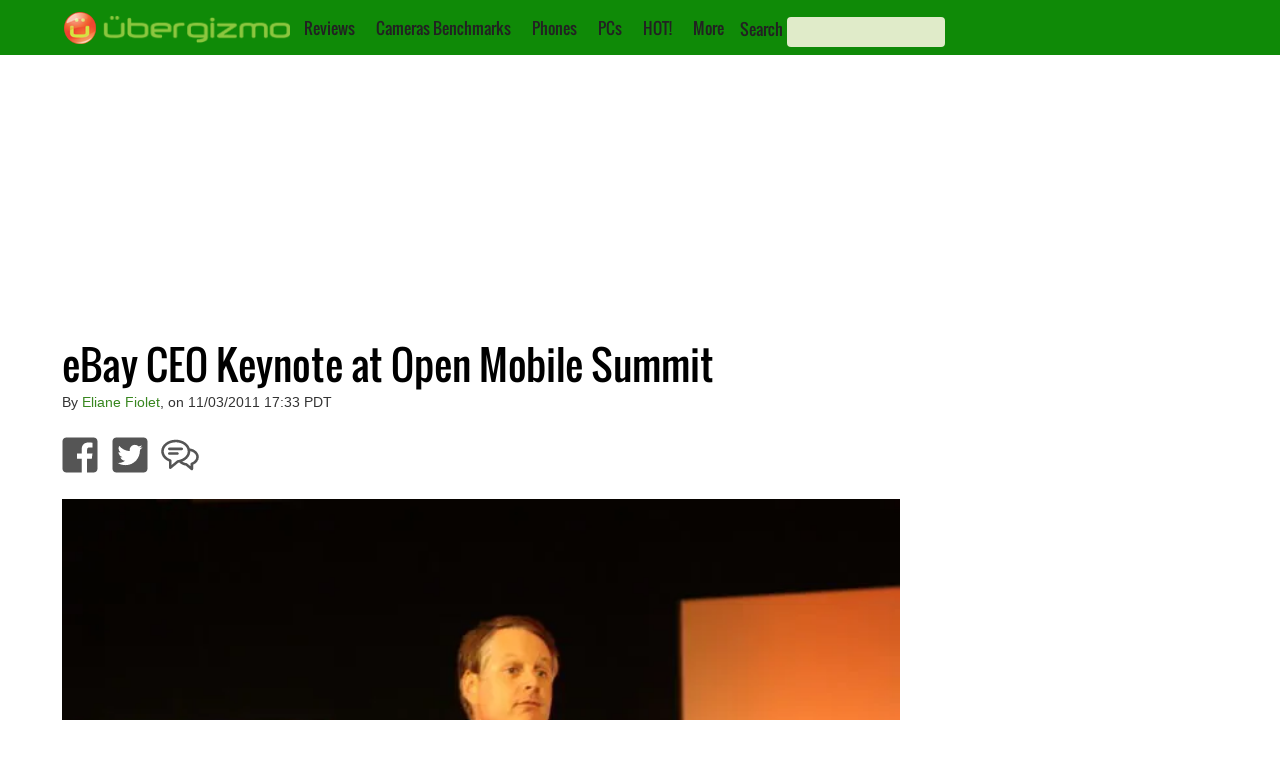

--- FILE ---
content_type: text/html; charset=utf-8
request_url: https://www.google.com/recaptcha/api2/aframe
body_size: 266
content:
<!DOCTYPE HTML><html><head><meta http-equiv="content-type" content="text/html; charset=UTF-8"></head><body><script nonce="-r0KroyUoZ8jSwUltk854Q">/** Anti-fraud and anti-abuse applications only. See google.com/recaptcha */ try{var clients={'sodar':'https://pagead2.googlesyndication.com/pagead/sodar?'};window.addEventListener("message",function(a){try{if(a.source===window.parent){var b=JSON.parse(a.data);var c=clients[b['id']];if(c){var d=document.createElement('img');d.src=c+b['params']+'&rc='+(localStorage.getItem("rc::a")?sessionStorage.getItem("rc::b"):"");window.document.body.appendChild(d);sessionStorage.setItem("rc::e",parseInt(sessionStorage.getItem("rc::e")||0)+1);localStorage.setItem("rc::h",'1769001251120');}}}catch(b){}});window.parent.postMessage("_grecaptcha_ready", "*");}catch(b){}</script></body></html>